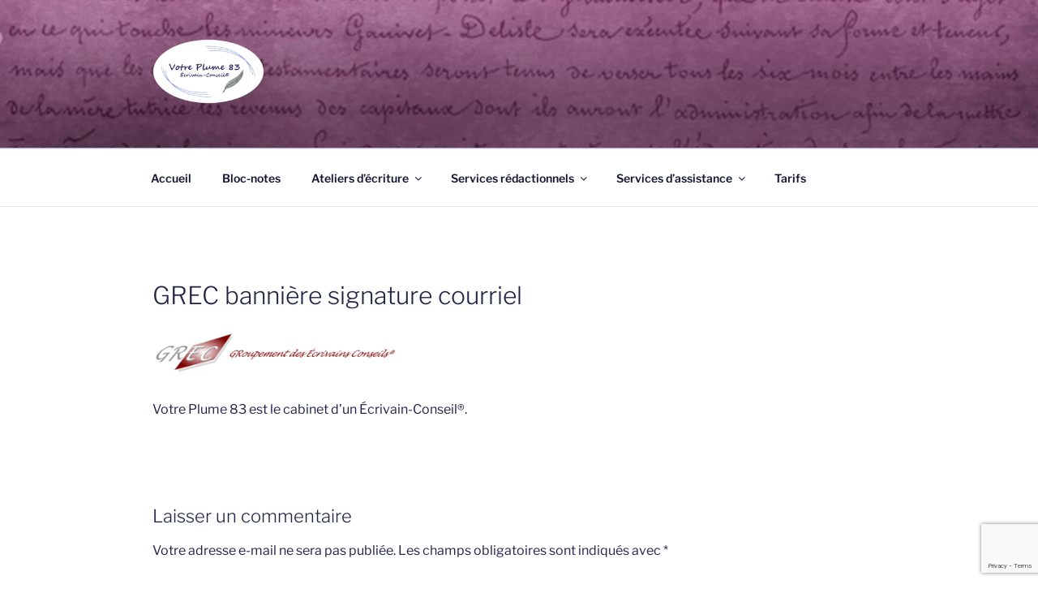

--- FILE ---
content_type: text/html; charset=utf-8
request_url: https://www.google.com/recaptcha/api2/anchor?ar=1&k=6LcVsZkUAAAAAPYJlY3Ql4A1QtjkQXUK-52jARVi&co=aHR0cHM6Ly92b3RyZXBsdW1lODMuY29tOjQ0Mw..&hl=en&v=PoyoqOPhxBO7pBk68S4YbpHZ&size=invisible&anchor-ms=20000&execute-ms=30000&cb=vz3m69fzmo0t
body_size: 48616
content:
<!DOCTYPE HTML><html dir="ltr" lang="en"><head><meta http-equiv="Content-Type" content="text/html; charset=UTF-8">
<meta http-equiv="X-UA-Compatible" content="IE=edge">
<title>reCAPTCHA</title>
<style type="text/css">
/* cyrillic-ext */
@font-face {
  font-family: 'Roboto';
  font-style: normal;
  font-weight: 400;
  font-stretch: 100%;
  src: url(//fonts.gstatic.com/s/roboto/v48/KFO7CnqEu92Fr1ME7kSn66aGLdTylUAMa3GUBHMdazTgWw.woff2) format('woff2');
  unicode-range: U+0460-052F, U+1C80-1C8A, U+20B4, U+2DE0-2DFF, U+A640-A69F, U+FE2E-FE2F;
}
/* cyrillic */
@font-face {
  font-family: 'Roboto';
  font-style: normal;
  font-weight: 400;
  font-stretch: 100%;
  src: url(//fonts.gstatic.com/s/roboto/v48/KFO7CnqEu92Fr1ME7kSn66aGLdTylUAMa3iUBHMdazTgWw.woff2) format('woff2');
  unicode-range: U+0301, U+0400-045F, U+0490-0491, U+04B0-04B1, U+2116;
}
/* greek-ext */
@font-face {
  font-family: 'Roboto';
  font-style: normal;
  font-weight: 400;
  font-stretch: 100%;
  src: url(//fonts.gstatic.com/s/roboto/v48/KFO7CnqEu92Fr1ME7kSn66aGLdTylUAMa3CUBHMdazTgWw.woff2) format('woff2');
  unicode-range: U+1F00-1FFF;
}
/* greek */
@font-face {
  font-family: 'Roboto';
  font-style: normal;
  font-weight: 400;
  font-stretch: 100%;
  src: url(//fonts.gstatic.com/s/roboto/v48/KFO7CnqEu92Fr1ME7kSn66aGLdTylUAMa3-UBHMdazTgWw.woff2) format('woff2');
  unicode-range: U+0370-0377, U+037A-037F, U+0384-038A, U+038C, U+038E-03A1, U+03A3-03FF;
}
/* math */
@font-face {
  font-family: 'Roboto';
  font-style: normal;
  font-weight: 400;
  font-stretch: 100%;
  src: url(//fonts.gstatic.com/s/roboto/v48/KFO7CnqEu92Fr1ME7kSn66aGLdTylUAMawCUBHMdazTgWw.woff2) format('woff2');
  unicode-range: U+0302-0303, U+0305, U+0307-0308, U+0310, U+0312, U+0315, U+031A, U+0326-0327, U+032C, U+032F-0330, U+0332-0333, U+0338, U+033A, U+0346, U+034D, U+0391-03A1, U+03A3-03A9, U+03B1-03C9, U+03D1, U+03D5-03D6, U+03F0-03F1, U+03F4-03F5, U+2016-2017, U+2034-2038, U+203C, U+2040, U+2043, U+2047, U+2050, U+2057, U+205F, U+2070-2071, U+2074-208E, U+2090-209C, U+20D0-20DC, U+20E1, U+20E5-20EF, U+2100-2112, U+2114-2115, U+2117-2121, U+2123-214F, U+2190, U+2192, U+2194-21AE, U+21B0-21E5, U+21F1-21F2, U+21F4-2211, U+2213-2214, U+2216-22FF, U+2308-230B, U+2310, U+2319, U+231C-2321, U+2336-237A, U+237C, U+2395, U+239B-23B7, U+23D0, U+23DC-23E1, U+2474-2475, U+25AF, U+25B3, U+25B7, U+25BD, U+25C1, U+25CA, U+25CC, U+25FB, U+266D-266F, U+27C0-27FF, U+2900-2AFF, U+2B0E-2B11, U+2B30-2B4C, U+2BFE, U+3030, U+FF5B, U+FF5D, U+1D400-1D7FF, U+1EE00-1EEFF;
}
/* symbols */
@font-face {
  font-family: 'Roboto';
  font-style: normal;
  font-weight: 400;
  font-stretch: 100%;
  src: url(//fonts.gstatic.com/s/roboto/v48/KFO7CnqEu92Fr1ME7kSn66aGLdTylUAMaxKUBHMdazTgWw.woff2) format('woff2');
  unicode-range: U+0001-000C, U+000E-001F, U+007F-009F, U+20DD-20E0, U+20E2-20E4, U+2150-218F, U+2190, U+2192, U+2194-2199, U+21AF, U+21E6-21F0, U+21F3, U+2218-2219, U+2299, U+22C4-22C6, U+2300-243F, U+2440-244A, U+2460-24FF, U+25A0-27BF, U+2800-28FF, U+2921-2922, U+2981, U+29BF, U+29EB, U+2B00-2BFF, U+4DC0-4DFF, U+FFF9-FFFB, U+10140-1018E, U+10190-1019C, U+101A0, U+101D0-101FD, U+102E0-102FB, U+10E60-10E7E, U+1D2C0-1D2D3, U+1D2E0-1D37F, U+1F000-1F0FF, U+1F100-1F1AD, U+1F1E6-1F1FF, U+1F30D-1F30F, U+1F315, U+1F31C, U+1F31E, U+1F320-1F32C, U+1F336, U+1F378, U+1F37D, U+1F382, U+1F393-1F39F, U+1F3A7-1F3A8, U+1F3AC-1F3AF, U+1F3C2, U+1F3C4-1F3C6, U+1F3CA-1F3CE, U+1F3D4-1F3E0, U+1F3ED, U+1F3F1-1F3F3, U+1F3F5-1F3F7, U+1F408, U+1F415, U+1F41F, U+1F426, U+1F43F, U+1F441-1F442, U+1F444, U+1F446-1F449, U+1F44C-1F44E, U+1F453, U+1F46A, U+1F47D, U+1F4A3, U+1F4B0, U+1F4B3, U+1F4B9, U+1F4BB, U+1F4BF, U+1F4C8-1F4CB, U+1F4D6, U+1F4DA, U+1F4DF, U+1F4E3-1F4E6, U+1F4EA-1F4ED, U+1F4F7, U+1F4F9-1F4FB, U+1F4FD-1F4FE, U+1F503, U+1F507-1F50B, U+1F50D, U+1F512-1F513, U+1F53E-1F54A, U+1F54F-1F5FA, U+1F610, U+1F650-1F67F, U+1F687, U+1F68D, U+1F691, U+1F694, U+1F698, U+1F6AD, U+1F6B2, U+1F6B9-1F6BA, U+1F6BC, U+1F6C6-1F6CF, U+1F6D3-1F6D7, U+1F6E0-1F6EA, U+1F6F0-1F6F3, U+1F6F7-1F6FC, U+1F700-1F7FF, U+1F800-1F80B, U+1F810-1F847, U+1F850-1F859, U+1F860-1F887, U+1F890-1F8AD, U+1F8B0-1F8BB, U+1F8C0-1F8C1, U+1F900-1F90B, U+1F93B, U+1F946, U+1F984, U+1F996, U+1F9E9, U+1FA00-1FA6F, U+1FA70-1FA7C, U+1FA80-1FA89, U+1FA8F-1FAC6, U+1FACE-1FADC, U+1FADF-1FAE9, U+1FAF0-1FAF8, U+1FB00-1FBFF;
}
/* vietnamese */
@font-face {
  font-family: 'Roboto';
  font-style: normal;
  font-weight: 400;
  font-stretch: 100%;
  src: url(//fonts.gstatic.com/s/roboto/v48/KFO7CnqEu92Fr1ME7kSn66aGLdTylUAMa3OUBHMdazTgWw.woff2) format('woff2');
  unicode-range: U+0102-0103, U+0110-0111, U+0128-0129, U+0168-0169, U+01A0-01A1, U+01AF-01B0, U+0300-0301, U+0303-0304, U+0308-0309, U+0323, U+0329, U+1EA0-1EF9, U+20AB;
}
/* latin-ext */
@font-face {
  font-family: 'Roboto';
  font-style: normal;
  font-weight: 400;
  font-stretch: 100%;
  src: url(//fonts.gstatic.com/s/roboto/v48/KFO7CnqEu92Fr1ME7kSn66aGLdTylUAMa3KUBHMdazTgWw.woff2) format('woff2');
  unicode-range: U+0100-02BA, U+02BD-02C5, U+02C7-02CC, U+02CE-02D7, U+02DD-02FF, U+0304, U+0308, U+0329, U+1D00-1DBF, U+1E00-1E9F, U+1EF2-1EFF, U+2020, U+20A0-20AB, U+20AD-20C0, U+2113, U+2C60-2C7F, U+A720-A7FF;
}
/* latin */
@font-face {
  font-family: 'Roboto';
  font-style: normal;
  font-weight: 400;
  font-stretch: 100%;
  src: url(//fonts.gstatic.com/s/roboto/v48/KFO7CnqEu92Fr1ME7kSn66aGLdTylUAMa3yUBHMdazQ.woff2) format('woff2');
  unicode-range: U+0000-00FF, U+0131, U+0152-0153, U+02BB-02BC, U+02C6, U+02DA, U+02DC, U+0304, U+0308, U+0329, U+2000-206F, U+20AC, U+2122, U+2191, U+2193, U+2212, U+2215, U+FEFF, U+FFFD;
}
/* cyrillic-ext */
@font-face {
  font-family: 'Roboto';
  font-style: normal;
  font-weight: 500;
  font-stretch: 100%;
  src: url(//fonts.gstatic.com/s/roboto/v48/KFO7CnqEu92Fr1ME7kSn66aGLdTylUAMa3GUBHMdazTgWw.woff2) format('woff2');
  unicode-range: U+0460-052F, U+1C80-1C8A, U+20B4, U+2DE0-2DFF, U+A640-A69F, U+FE2E-FE2F;
}
/* cyrillic */
@font-face {
  font-family: 'Roboto';
  font-style: normal;
  font-weight: 500;
  font-stretch: 100%;
  src: url(//fonts.gstatic.com/s/roboto/v48/KFO7CnqEu92Fr1ME7kSn66aGLdTylUAMa3iUBHMdazTgWw.woff2) format('woff2');
  unicode-range: U+0301, U+0400-045F, U+0490-0491, U+04B0-04B1, U+2116;
}
/* greek-ext */
@font-face {
  font-family: 'Roboto';
  font-style: normal;
  font-weight: 500;
  font-stretch: 100%;
  src: url(//fonts.gstatic.com/s/roboto/v48/KFO7CnqEu92Fr1ME7kSn66aGLdTylUAMa3CUBHMdazTgWw.woff2) format('woff2');
  unicode-range: U+1F00-1FFF;
}
/* greek */
@font-face {
  font-family: 'Roboto';
  font-style: normal;
  font-weight: 500;
  font-stretch: 100%;
  src: url(//fonts.gstatic.com/s/roboto/v48/KFO7CnqEu92Fr1ME7kSn66aGLdTylUAMa3-UBHMdazTgWw.woff2) format('woff2');
  unicode-range: U+0370-0377, U+037A-037F, U+0384-038A, U+038C, U+038E-03A1, U+03A3-03FF;
}
/* math */
@font-face {
  font-family: 'Roboto';
  font-style: normal;
  font-weight: 500;
  font-stretch: 100%;
  src: url(//fonts.gstatic.com/s/roboto/v48/KFO7CnqEu92Fr1ME7kSn66aGLdTylUAMawCUBHMdazTgWw.woff2) format('woff2');
  unicode-range: U+0302-0303, U+0305, U+0307-0308, U+0310, U+0312, U+0315, U+031A, U+0326-0327, U+032C, U+032F-0330, U+0332-0333, U+0338, U+033A, U+0346, U+034D, U+0391-03A1, U+03A3-03A9, U+03B1-03C9, U+03D1, U+03D5-03D6, U+03F0-03F1, U+03F4-03F5, U+2016-2017, U+2034-2038, U+203C, U+2040, U+2043, U+2047, U+2050, U+2057, U+205F, U+2070-2071, U+2074-208E, U+2090-209C, U+20D0-20DC, U+20E1, U+20E5-20EF, U+2100-2112, U+2114-2115, U+2117-2121, U+2123-214F, U+2190, U+2192, U+2194-21AE, U+21B0-21E5, U+21F1-21F2, U+21F4-2211, U+2213-2214, U+2216-22FF, U+2308-230B, U+2310, U+2319, U+231C-2321, U+2336-237A, U+237C, U+2395, U+239B-23B7, U+23D0, U+23DC-23E1, U+2474-2475, U+25AF, U+25B3, U+25B7, U+25BD, U+25C1, U+25CA, U+25CC, U+25FB, U+266D-266F, U+27C0-27FF, U+2900-2AFF, U+2B0E-2B11, U+2B30-2B4C, U+2BFE, U+3030, U+FF5B, U+FF5D, U+1D400-1D7FF, U+1EE00-1EEFF;
}
/* symbols */
@font-face {
  font-family: 'Roboto';
  font-style: normal;
  font-weight: 500;
  font-stretch: 100%;
  src: url(//fonts.gstatic.com/s/roboto/v48/KFO7CnqEu92Fr1ME7kSn66aGLdTylUAMaxKUBHMdazTgWw.woff2) format('woff2');
  unicode-range: U+0001-000C, U+000E-001F, U+007F-009F, U+20DD-20E0, U+20E2-20E4, U+2150-218F, U+2190, U+2192, U+2194-2199, U+21AF, U+21E6-21F0, U+21F3, U+2218-2219, U+2299, U+22C4-22C6, U+2300-243F, U+2440-244A, U+2460-24FF, U+25A0-27BF, U+2800-28FF, U+2921-2922, U+2981, U+29BF, U+29EB, U+2B00-2BFF, U+4DC0-4DFF, U+FFF9-FFFB, U+10140-1018E, U+10190-1019C, U+101A0, U+101D0-101FD, U+102E0-102FB, U+10E60-10E7E, U+1D2C0-1D2D3, U+1D2E0-1D37F, U+1F000-1F0FF, U+1F100-1F1AD, U+1F1E6-1F1FF, U+1F30D-1F30F, U+1F315, U+1F31C, U+1F31E, U+1F320-1F32C, U+1F336, U+1F378, U+1F37D, U+1F382, U+1F393-1F39F, U+1F3A7-1F3A8, U+1F3AC-1F3AF, U+1F3C2, U+1F3C4-1F3C6, U+1F3CA-1F3CE, U+1F3D4-1F3E0, U+1F3ED, U+1F3F1-1F3F3, U+1F3F5-1F3F7, U+1F408, U+1F415, U+1F41F, U+1F426, U+1F43F, U+1F441-1F442, U+1F444, U+1F446-1F449, U+1F44C-1F44E, U+1F453, U+1F46A, U+1F47D, U+1F4A3, U+1F4B0, U+1F4B3, U+1F4B9, U+1F4BB, U+1F4BF, U+1F4C8-1F4CB, U+1F4D6, U+1F4DA, U+1F4DF, U+1F4E3-1F4E6, U+1F4EA-1F4ED, U+1F4F7, U+1F4F9-1F4FB, U+1F4FD-1F4FE, U+1F503, U+1F507-1F50B, U+1F50D, U+1F512-1F513, U+1F53E-1F54A, U+1F54F-1F5FA, U+1F610, U+1F650-1F67F, U+1F687, U+1F68D, U+1F691, U+1F694, U+1F698, U+1F6AD, U+1F6B2, U+1F6B9-1F6BA, U+1F6BC, U+1F6C6-1F6CF, U+1F6D3-1F6D7, U+1F6E0-1F6EA, U+1F6F0-1F6F3, U+1F6F7-1F6FC, U+1F700-1F7FF, U+1F800-1F80B, U+1F810-1F847, U+1F850-1F859, U+1F860-1F887, U+1F890-1F8AD, U+1F8B0-1F8BB, U+1F8C0-1F8C1, U+1F900-1F90B, U+1F93B, U+1F946, U+1F984, U+1F996, U+1F9E9, U+1FA00-1FA6F, U+1FA70-1FA7C, U+1FA80-1FA89, U+1FA8F-1FAC6, U+1FACE-1FADC, U+1FADF-1FAE9, U+1FAF0-1FAF8, U+1FB00-1FBFF;
}
/* vietnamese */
@font-face {
  font-family: 'Roboto';
  font-style: normal;
  font-weight: 500;
  font-stretch: 100%;
  src: url(//fonts.gstatic.com/s/roboto/v48/KFO7CnqEu92Fr1ME7kSn66aGLdTylUAMa3OUBHMdazTgWw.woff2) format('woff2');
  unicode-range: U+0102-0103, U+0110-0111, U+0128-0129, U+0168-0169, U+01A0-01A1, U+01AF-01B0, U+0300-0301, U+0303-0304, U+0308-0309, U+0323, U+0329, U+1EA0-1EF9, U+20AB;
}
/* latin-ext */
@font-face {
  font-family: 'Roboto';
  font-style: normal;
  font-weight: 500;
  font-stretch: 100%;
  src: url(//fonts.gstatic.com/s/roboto/v48/KFO7CnqEu92Fr1ME7kSn66aGLdTylUAMa3KUBHMdazTgWw.woff2) format('woff2');
  unicode-range: U+0100-02BA, U+02BD-02C5, U+02C7-02CC, U+02CE-02D7, U+02DD-02FF, U+0304, U+0308, U+0329, U+1D00-1DBF, U+1E00-1E9F, U+1EF2-1EFF, U+2020, U+20A0-20AB, U+20AD-20C0, U+2113, U+2C60-2C7F, U+A720-A7FF;
}
/* latin */
@font-face {
  font-family: 'Roboto';
  font-style: normal;
  font-weight: 500;
  font-stretch: 100%;
  src: url(//fonts.gstatic.com/s/roboto/v48/KFO7CnqEu92Fr1ME7kSn66aGLdTylUAMa3yUBHMdazQ.woff2) format('woff2');
  unicode-range: U+0000-00FF, U+0131, U+0152-0153, U+02BB-02BC, U+02C6, U+02DA, U+02DC, U+0304, U+0308, U+0329, U+2000-206F, U+20AC, U+2122, U+2191, U+2193, U+2212, U+2215, U+FEFF, U+FFFD;
}
/* cyrillic-ext */
@font-face {
  font-family: 'Roboto';
  font-style: normal;
  font-weight: 900;
  font-stretch: 100%;
  src: url(//fonts.gstatic.com/s/roboto/v48/KFO7CnqEu92Fr1ME7kSn66aGLdTylUAMa3GUBHMdazTgWw.woff2) format('woff2');
  unicode-range: U+0460-052F, U+1C80-1C8A, U+20B4, U+2DE0-2DFF, U+A640-A69F, U+FE2E-FE2F;
}
/* cyrillic */
@font-face {
  font-family: 'Roboto';
  font-style: normal;
  font-weight: 900;
  font-stretch: 100%;
  src: url(//fonts.gstatic.com/s/roboto/v48/KFO7CnqEu92Fr1ME7kSn66aGLdTylUAMa3iUBHMdazTgWw.woff2) format('woff2');
  unicode-range: U+0301, U+0400-045F, U+0490-0491, U+04B0-04B1, U+2116;
}
/* greek-ext */
@font-face {
  font-family: 'Roboto';
  font-style: normal;
  font-weight: 900;
  font-stretch: 100%;
  src: url(//fonts.gstatic.com/s/roboto/v48/KFO7CnqEu92Fr1ME7kSn66aGLdTylUAMa3CUBHMdazTgWw.woff2) format('woff2');
  unicode-range: U+1F00-1FFF;
}
/* greek */
@font-face {
  font-family: 'Roboto';
  font-style: normal;
  font-weight: 900;
  font-stretch: 100%;
  src: url(//fonts.gstatic.com/s/roboto/v48/KFO7CnqEu92Fr1ME7kSn66aGLdTylUAMa3-UBHMdazTgWw.woff2) format('woff2');
  unicode-range: U+0370-0377, U+037A-037F, U+0384-038A, U+038C, U+038E-03A1, U+03A3-03FF;
}
/* math */
@font-face {
  font-family: 'Roboto';
  font-style: normal;
  font-weight: 900;
  font-stretch: 100%;
  src: url(//fonts.gstatic.com/s/roboto/v48/KFO7CnqEu92Fr1ME7kSn66aGLdTylUAMawCUBHMdazTgWw.woff2) format('woff2');
  unicode-range: U+0302-0303, U+0305, U+0307-0308, U+0310, U+0312, U+0315, U+031A, U+0326-0327, U+032C, U+032F-0330, U+0332-0333, U+0338, U+033A, U+0346, U+034D, U+0391-03A1, U+03A3-03A9, U+03B1-03C9, U+03D1, U+03D5-03D6, U+03F0-03F1, U+03F4-03F5, U+2016-2017, U+2034-2038, U+203C, U+2040, U+2043, U+2047, U+2050, U+2057, U+205F, U+2070-2071, U+2074-208E, U+2090-209C, U+20D0-20DC, U+20E1, U+20E5-20EF, U+2100-2112, U+2114-2115, U+2117-2121, U+2123-214F, U+2190, U+2192, U+2194-21AE, U+21B0-21E5, U+21F1-21F2, U+21F4-2211, U+2213-2214, U+2216-22FF, U+2308-230B, U+2310, U+2319, U+231C-2321, U+2336-237A, U+237C, U+2395, U+239B-23B7, U+23D0, U+23DC-23E1, U+2474-2475, U+25AF, U+25B3, U+25B7, U+25BD, U+25C1, U+25CA, U+25CC, U+25FB, U+266D-266F, U+27C0-27FF, U+2900-2AFF, U+2B0E-2B11, U+2B30-2B4C, U+2BFE, U+3030, U+FF5B, U+FF5D, U+1D400-1D7FF, U+1EE00-1EEFF;
}
/* symbols */
@font-face {
  font-family: 'Roboto';
  font-style: normal;
  font-weight: 900;
  font-stretch: 100%;
  src: url(//fonts.gstatic.com/s/roboto/v48/KFO7CnqEu92Fr1ME7kSn66aGLdTylUAMaxKUBHMdazTgWw.woff2) format('woff2');
  unicode-range: U+0001-000C, U+000E-001F, U+007F-009F, U+20DD-20E0, U+20E2-20E4, U+2150-218F, U+2190, U+2192, U+2194-2199, U+21AF, U+21E6-21F0, U+21F3, U+2218-2219, U+2299, U+22C4-22C6, U+2300-243F, U+2440-244A, U+2460-24FF, U+25A0-27BF, U+2800-28FF, U+2921-2922, U+2981, U+29BF, U+29EB, U+2B00-2BFF, U+4DC0-4DFF, U+FFF9-FFFB, U+10140-1018E, U+10190-1019C, U+101A0, U+101D0-101FD, U+102E0-102FB, U+10E60-10E7E, U+1D2C0-1D2D3, U+1D2E0-1D37F, U+1F000-1F0FF, U+1F100-1F1AD, U+1F1E6-1F1FF, U+1F30D-1F30F, U+1F315, U+1F31C, U+1F31E, U+1F320-1F32C, U+1F336, U+1F378, U+1F37D, U+1F382, U+1F393-1F39F, U+1F3A7-1F3A8, U+1F3AC-1F3AF, U+1F3C2, U+1F3C4-1F3C6, U+1F3CA-1F3CE, U+1F3D4-1F3E0, U+1F3ED, U+1F3F1-1F3F3, U+1F3F5-1F3F7, U+1F408, U+1F415, U+1F41F, U+1F426, U+1F43F, U+1F441-1F442, U+1F444, U+1F446-1F449, U+1F44C-1F44E, U+1F453, U+1F46A, U+1F47D, U+1F4A3, U+1F4B0, U+1F4B3, U+1F4B9, U+1F4BB, U+1F4BF, U+1F4C8-1F4CB, U+1F4D6, U+1F4DA, U+1F4DF, U+1F4E3-1F4E6, U+1F4EA-1F4ED, U+1F4F7, U+1F4F9-1F4FB, U+1F4FD-1F4FE, U+1F503, U+1F507-1F50B, U+1F50D, U+1F512-1F513, U+1F53E-1F54A, U+1F54F-1F5FA, U+1F610, U+1F650-1F67F, U+1F687, U+1F68D, U+1F691, U+1F694, U+1F698, U+1F6AD, U+1F6B2, U+1F6B9-1F6BA, U+1F6BC, U+1F6C6-1F6CF, U+1F6D3-1F6D7, U+1F6E0-1F6EA, U+1F6F0-1F6F3, U+1F6F7-1F6FC, U+1F700-1F7FF, U+1F800-1F80B, U+1F810-1F847, U+1F850-1F859, U+1F860-1F887, U+1F890-1F8AD, U+1F8B0-1F8BB, U+1F8C0-1F8C1, U+1F900-1F90B, U+1F93B, U+1F946, U+1F984, U+1F996, U+1F9E9, U+1FA00-1FA6F, U+1FA70-1FA7C, U+1FA80-1FA89, U+1FA8F-1FAC6, U+1FACE-1FADC, U+1FADF-1FAE9, U+1FAF0-1FAF8, U+1FB00-1FBFF;
}
/* vietnamese */
@font-face {
  font-family: 'Roboto';
  font-style: normal;
  font-weight: 900;
  font-stretch: 100%;
  src: url(//fonts.gstatic.com/s/roboto/v48/KFO7CnqEu92Fr1ME7kSn66aGLdTylUAMa3OUBHMdazTgWw.woff2) format('woff2');
  unicode-range: U+0102-0103, U+0110-0111, U+0128-0129, U+0168-0169, U+01A0-01A1, U+01AF-01B0, U+0300-0301, U+0303-0304, U+0308-0309, U+0323, U+0329, U+1EA0-1EF9, U+20AB;
}
/* latin-ext */
@font-face {
  font-family: 'Roboto';
  font-style: normal;
  font-weight: 900;
  font-stretch: 100%;
  src: url(//fonts.gstatic.com/s/roboto/v48/KFO7CnqEu92Fr1ME7kSn66aGLdTylUAMa3KUBHMdazTgWw.woff2) format('woff2');
  unicode-range: U+0100-02BA, U+02BD-02C5, U+02C7-02CC, U+02CE-02D7, U+02DD-02FF, U+0304, U+0308, U+0329, U+1D00-1DBF, U+1E00-1E9F, U+1EF2-1EFF, U+2020, U+20A0-20AB, U+20AD-20C0, U+2113, U+2C60-2C7F, U+A720-A7FF;
}
/* latin */
@font-face {
  font-family: 'Roboto';
  font-style: normal;
  font-weight: 900;
  font-stretch: 100%;
  src: url(//fonts.gstatic.com/s/roboto/v48/KFO7CnqEu92Fr1ME7kSn66aGLdTylUAMa3yUBHMdazQ.woff2) format('woff2');
  unicode-range: U+0000-00FF, U+0131, U+0152-0153, U+02BB-02BC, U+02C6, U+02DA, U+02DC, U+0304, U+0308, U+0329, U+2000-206F, U+20AC, U+2122, U+2191, U+2193, U+2212, U+2215, U+FEFF, U+FFFD;
}

</style>
<link rel="stylesheet" type="text/css" href="https://www.gstatic.com/recaptcha/releases/PoyoqOPhxBO7pBk68S4YbpHZ/styles__ltr.css">
<script nonce="-LpW90Z2bkzevnAHUpNDgQ" type="text/javascript">window['__recaptcha_api'] = 'https://www.google.com/recaptcha/api2/';</script>
<script type="text/javascript" src="https://www.gstatic.com/recaptcha/releases/PoyoqOPhxBO7pBk68S4YbpHZ/recaptcha__en.js" nonce="-LpW90Z2bkzevnAHUpNDgQ">
      
    </script></head>
<body><div id="rc-anchor-alert" class="rc-anchor-alert"></div>
<input type="hidden" id="recaptcha-token" value="[base64]">
<script type="text/javascript" nonce="-LpW90Z2bkzevnAHUpNDgQ">
      recaptcha.anchor.Main.init("[\x22ainput\x22,[\x22bgdata\x22,\x22\x22,\[base64]/[base64]/[base64]/bmV3IHJbeF0oY1swXSk6RT09Mj9uZXcgclt4XShjWzBdLGNbMV0pOkU9PTM/bmV3IHJbeF0oY1swXSxjWzFdLGNbMl0pOkU9PTQ/[base64]/[base64]/[base64]/[base64]/[base64]/[base64]/[base64]/[base64]\x22,\[base64]\\u003d\\u003d\x22,\x22wofDjgUYw5vDgWTCgcO7w74qwqbCsR9xX8KkKMKsw6nCqsOhMQPCkWlJw4TCncOwwrdVw6TDnGnDgcKQdTcVEzUeeDgWR8K2w6vCskFaWMO/[base64]/CgitAOk7DiMKMwpLDjHbDosOVExnDk8OCJkRRw4VBw77DocKcUVLCssOnFzseUcKUBRPDkDnDqMO0H17CjC06N8KBwr3CiMKJXsOSw4/CjBZTwrNiwrd3HR/CmMO5I8KOwrFNMGt0LztbMsKdCBhDTC/DhxNJEiJvwpTCvSDCpsKAw5zDl8Oww44NKiXClsKSw5ApWjPDpMONQhlNwqQYdFdVKsO5w7XDn8KXw5F2w40zTQXCskBcK8KCw7NUaMKWw6QQwqNxcMKewo49DQ8Ew5F+ZsKpw7B6wp/CnMKGPF7CtsKeWistw40iw61LYzPCvMO1IEPDuTs8CDwSeBIYwqhGWjTDhznDqcKhKxJ3BMKRBsKSwrVcWhbDgHzCumI/w4kFUHLDoMOvwoTDrgzDv8OKccOtw4c9GhtvKh3DrRdCwrfDlMOEGzfDgsK1LARyF8OAw7HDlMKiw6/[base64]/DgXnCr8Olw6bChiBLbcO8wphrC1tlRGfDoEQEc8KWw4x+w4cASXbCoFrCukRiwp9gw67DmsOgw5jCvMK9LQplwrghYsKybl46CgTCqH1lKix7wowfTGtpfGpQbWh4WxYqw7EFBXfChsOIb8OHwqrDmh/DusOfM8OBRmpiwo3DosOEdC05wogGd8K3w4TCqTbDvMOVWAvCj8K5w5DDjsOiw6ckwoLCnMOse1Y9w7rCnlHCnCDCjFoETzgRElMCwpLCqcOdwpAOw4bChsKRVnTDjsK7fRPCkH7DpR3DhWRdw4Jow5rChCJbw7LCszJjEW/CiDA+fk3DkzECwr/Cn8OJIMOQw5nCg8KNBMKEFMKRw4hQw6VdwoXCtxTChw00wqbCthp8w6fCrBHCh8OeCcOLUkFwN8OPCgIrwp/Cl8OVw7sAb8KWejTCujHDshvCkMK3PwtXN8Obw47CkB/[base64]/[base64]/[base64]/CrSh1T2DDosOzwrw5wq3DlcONwqYvwqYKIMO8w7zCrGDCscOQwp3CusOWwpVLw6kMLQLDsDxPwrVKw5tHBgDCtA4/L8OkYiwZbTrDhcKBwrPCkm/[base64]/CvFB9w6XCsTFcTMKeXsOqw64Xwqx5TiwUwqnCrAXCqMKVCkAPe18uA33CtsOBbT3CnxnCiV0gbsOqw5fCo8KOLBhowpIBwqXCjRgxZFzCkgkewp1dwoxmTmMUG8Obwo3Cr8K2wp1dw7DCtsORKBzDosK/woRBw4fCtGvCu8OfRzXCncKsw45Pw7YDwrHCvcK9wpgXw47CrV/DgMOHwoRuOjbCj8KCSUDDqXISUmPCmMO1B8K8acKnw7dqBcKEw7p2S09fHzPCoyYVHgp0w61Ben06fhkRNEo4w50yw5cpwqgjwqnCmBcSw4g/w4NWW8Kew48bUcOFC8OKwo1/[base64]/Dt1PCr8Kpw7zDoDsjwp8gw4JFw6HDiT7Dt8KQFhU4wo5EwrvDs8K2wo3Ci8Oqwp5TwrbCiMKlw7PDlsKkwpfCvx7ChVQQODoTwqbDhcOjw5E/TXw4BAfDngkbPsKXw78fw5/DusKgw5nDp8Oww44xw4wNLMO/wpNcw6caP8OSwr7Cr1XCvMKFw5/[base64]/Cs0nCiMKIw5DDsMKYAnIOIU5CXTzCpMOGw7fCjMKhwqbDjcO5a8KbNGZALXEcwpIeZcOjHRrDi8K9wq02woXCuAIbwoPCi8OqwpLDjgPDsMOmwqnDgcOowrIKwqdtKsKNwr7DhcK4ecOPPMO6wrnCksOZPE/CiDnDqWHCnMO6w6BhLkFaJ8OPwq4tMsKywr7DnsKCRB/DosOJfcKLwqfCkMK2ZsK8EGk8ADHCs8KyHMKtOkh/w6vCqx8fMMONHiVYwrXDtMKPUl3Cn8Kgw7dWOcKVX8OYwoZVw4NMQcOEwoM/MQdaQVtqSHHCs8KyEMKobUfDjMKAB8KtZEQvwrLCpsO2R8O9Pi/DmcOEw5IeCMK6w6RTw5M/[base64]/CqgzDnEUpKsKODm7Cn1otwo4SKxvCuyvCiwjCv33DhcKfw4fDhcK2w5fCrCnDk3LClsOLwoJyB8Kcw4Ycw4LCrFRrwoZbBS3Dpl3DpcKOwqsNPGLCiAnChMKAU2jDtkwCA2I/wpUkL8KWw4XCgsOXYMKiPQFfJSRgwp1Dw7TCocK4IH5NAMKUw4cqwrJYRDJWDm/[base64]/woV1BcO6S8K7w7/CpCrDszg/wpnDvcK/FcO3wp7DkMKHw6JQNsOYw7jDk8OGIcKJwrJwYsOTLTvDq8O5w73DgGlBw6PDrsOceFzDrnrDocK8w6Rpw4YgFcKOw4slacOweSXCjcKvA0nCjEPDrThjNMOvQ0/DvHLCqATCi2LDhEHCjmcvdMKNSMKBwpDDh8K2wqPDpwvDnHzCqU/CmcKww6INK0/DlxfCqi7CgMOQNsO3w5t5wqoKcsK4L0ptwpsFWHRvw7DCt8K+GcOREhzDrjbCr8ORwr7DjiBuwpjDm0zDnWYQCwzDjEkiRRjDqsOjIsObw58nw4Iew7kHdjBdPVrCgcKLwrLCqWJTw5nCnT/DmTLDicKjw5sNCGE3WMOLw4jDgsKpbMOgw5RSwpEMw5hBMMKFwplFw7k2wqtJGsOLPj9VAcOzw7c9w7/CsMOUw6MDw5vDqFPDhzTCgcOgI1RKB8OCT8K6O0oVwqR8woNJw6Mcwr4zw7/CuwHDrsOuA8Kzw75Aw7vCvMKQVcKpw4fDkQJSbhHDix/CisKXD8KMGsOBfBl3w4k5w7TCkUdGwo/CpnttasOzbyzClcKwL8KUS2FJCsOow7wUw7MXwqDDghLDsyhKw7YxanbCkMOCw63CtsOwwp01byJew6Z1wrfDg8Ofw5Q9wog8wovConc5w6pPw4l1w78Fw6Nnw4/[base64]/DlnVRw5HCqMKzU3YWw6DCmMKswoJEw49gwqduC8Ojw7/[base64]/[base64]/CoWHCjilTEMKgKFt5IRcxwpVgcMO3w7UracKScjMWT3TDpCDChMOhNAPCgVcEB8KIdkrDo8O9OHHDuMOWUMOaFwc4w6HDncO9YRPCn8O6bR/Dtns8woFlwpJww54mwpwowpsDfS/CoXPDpcKQAQU5YwfCnMKuw6ovcXnDrsK4YifDqhXCn8K3cMKlJ8O2W8OBw4N1w73DpkfCjRDDviUgw6/CjsKlUwRnw6BxYcKTd8OMw7IvKcOtOVhuQ2xYw5MgDSDChivCpMK2bm/[base64]/DgU7CqMOtw4PCosKdEDcTwoLCsMKAwqVJwrxbGsKjHMOxcMOUw55vw67DizjCqMOKPRLCrXHCtMK1TiPDsMOVdsOhw5TCiMOOwr8XwqBAPXLDksOJAQ4Xwr/CvAzCiH7DjAsyFw1SwrbDtlFmD3/CkGLDlMOfNBkgw7FTPyEWXMKHVcOILXnCmiLDkcOqw4x8wqNkeANvw6plw4rCgC/Ciz4kJcOCA1UfwoMTP8KlEsK/w6HDrDZCwrtqw4bCg2jCpEDDrsOuEWnDlivCgXhRw6gHWi3DgMK/[base64]/CssKqw5E2RcO0wp/DjCfDj8OXA8OlMDLDosOdfyPCr8K/[base64]/DoBDDgMKHw5nCs3HCohHDtxV2VsK3wpTCssK/[base64]/w5Izw5HCkcKvXCAbw4wPTMKFTnjCpcOVJMK9Om9uw7PCgFHDkMKjTUMUH8OQwo3DmhoXwofDucO/w5lPw6XCuQAhJsKwT8OPG2zDkcOxUEpGw54lf8O1XU/[base64]/DjGxkAnZdw4PDicK1w6oJwqUwHsKOwp0bw4/[base64]/DrGwKw597woPCkMKvAsKkwq7DsiU2OFMvQMKxw75Vejdzwo0fdMKLw7TCk8OOGRXDv8OqdMK3BMKxN0Ugwo7CgsKsUlfCicKrAlrChMKUTcK/wqYAShDCqsKmwo7Dk8OwfsKfw6wZw5xXKg0ME11Ww7rCh8OuRhhtPcOyw5zCssOrwqVpwq3Du14pGcKLw5tvAzHCnsKRw4fDolvDuQ3Dg8Kpw7VzVAIzw6EDw6rDn8Kaw5VVwo7DrRMkwrTCqsKIIx1Vw5d2w48pwr40wpkDAcODw7FqfEAkAWLCkVUUNQQ/wrrCqRxdTFPCnBDDh8O/[base64]/[base64]/[base64]/CrHbDg8K1Jhhkw5TCgnhRwojCvwRLUEjDhw3DnUTCt8ORwr3DjMOUbHbDiQ/Dl8OOAR5lw67CqGB0wo46ecKYMcOfSgsmw59NY8KDA2oEwpcBwoPDn8KtFcOmfSLCuATCjnLDrmvDmcOKwrLDisOzwoRICMOyGy5cRlA/Eh/Co0rCiTPDiEvDrmYYKsOkBcKTwoTCgRnDv1rDscKYADTCjMK0Z8OnwqXDh8O6esOPD8Kkw6UgJBcDw4bDvEHCmsKDw6TCnw/CsFTDsQ9/wrLCl8Olw5dKcsKkw4bDri7Cm8O/bSTDisOgw6c6ARZ3K8KCBVBYw7ddT8O8wq7ChsODJMOBw4rCk8Kywr7Ck09dwqRvw4UywpjCtMOSekTCokXCu8OwbxIowqRUwppeaMK+XEUjwpvCvMONw7ITLFgsQsKzYMKReMKfQSkGw7p+w5dyRcKNdMOID8ONQ8OWw4oxw7rCk8KgwrnChWskGsO/w5AIwrHCocKBwqskwo9tLnFIF8O3w5U3w5MfSgLDg3rCtcOJKzXDkcKXwpbDrg7DpjcJZTtZKnLCqFfCi8KXRz1vwqPDlMKYcSwIGMKYcloPwpV0w4RxNcO4wobCnwkJw5EuNn/DlxbDucOmw75bFMO6T8ONwq0aOA/[base64]/DhsK1wrrCjQXDt8KtwrcbwrLCscKRAVPCkgV2KcK7wqrDjMKIwqYaw5k+S8Kgw5ILOcOmb8OMwqbDjRAnwqXDnMOydMKbwrhqA1sHwpRpw6/[base64]/[base64]/CH/[base64]/LsO9wo/DkinDpyfDiF7Cm8K2wr0OISfCvWvDrsO3O8O0w4E/w4MQw5TDucOGwqJDdjzCqzd/dS8swpLDncK1KsOdwpTCsQJnwrBNMwrDmMOkfMOrLsK1RsKsw5fCoENtwrrCuMKYwrhhwrbCh37CtcKrfsKiwrtXwpTCl3fCgG5dGgvCusK/woUSClzCkF3Dp8KfK2/[base64]/DgMKoGVTDt8Kxw4TCgCrDlcOSwpckDcK0w7IaTjrDkcOKwp/CixfDiBzDn8OSXSfCpcO8AHPDiMKMw6MDwrPCuB1ww6fCv3PDvhHDvcKNw5nCjVJ/[base64]/[base64]/DiMOcc8KfesKeAnjCphLCjMKQb04+YxZZwoA8Kg82w6/[base64]/CpxHChT7CrTrCusOVwq7CosODNsORw51eVsOew4wMw6tJTcO1MjTClBspwpPDhMKaw4vDn1vCnlrCshBDFsOKV8KnTS/DhMOGw5FHw4kKeWHCug7CvMKiwrbCgcKIwoTDksKZwqzCq27DiBoqdjDCsgJBw4/DhMORLGR0MDBow5jCnMKew549b8Odb8OLBkY0wpfDp8O/wqbCicKZbGvCgMKCw7oowqbCjzttFMK8w4IxND/DgsK1CMKgFArCnV8sF2ZsI8KFesKrwo5bA8KLwonDgixDw6zDvcKGw7rDmsOdwozCn8Obf8KqTMO6w6QvRMKqw4NhAsOyw43Cg8O0YsOHwoQFIsKwwo5iwpTCkcOQAMO0AlXDlw4vbMKyw7kIwqxbw5Jbwrtyw7/ChSJzS8K2GMOhwoUCwojDmMOvEMOWRRDDosKfw7DChMKtwq0WM8KGw4zDjVYHX8KtwoM5TkQXa8OUwrNnCVROwqchwpBPwoDDuMKlw6lZw7Q5w77CtDxxdsKBw73Ct8Kpw5zDlQbCvcKDLVYBw788KMKgw6RKfknCr1zCsFUDwqTDjwvDvErCrsKxQsOTw6Jpwq/CjHfDoGLDusKHLyDDu8O2cMKYw4LDj1JsIVPCu8OWbQHDvXdmw6zDvsK1VHrDr8OGwoU+wokJJcKwB8KpZEXChXPCk2RVw79FflXCmcKKw53CucOCw6bCiMO3w6cqw6hEwqDCuMKTwrXDkMOwwpMGw6TChxnCrzhjw4vDnsO0w6/DoMOPwpzChcK1M2vCg8Kuck0NdcKcL8K9IAzCp8KLw654w5/Co8O7wprDlRN9bcKMH8KnwovCo8K6EBTCvwF+w6TDuMK5wrHDmsKMwpYTw7AHwrjDu8KWw6TDk8KNXsKqWh7Cj8KXFMORa3/DmcO6MmDClcKBZXDCmsOvRsOuccOpwrA/w7Mywp87wrnDhmjCksKWTsK6w4PCpznDglpjORPClwILZ3vCuSHCqnLCryjDpsKywrR0w77Ck8KBwo5yw6YhbGcQwo4NMsOWdsK4H8KTw5Uaw5oTw6XCjxbDpMK1RcKZw7DCosObw5dlWE7Cuj/CvMKuwoXDvyA/cylEwoRdDsKIwqd8U8O/woR8wr9RWcO8HRQGwrfDmcKGNMODw4QUVxjCs13CjzzDoiwLHzvDtnjDosOuNAQNw49/wrXCoEVqGjoAT8KYJCbCncKkPcOOwpBZHcOtw41ywrzDk8OFwr5dw6kVw6s7QsKCw7EQH0fCkAV+wpEbw5/[base64]/[base64]/TCzCssOSwrnCgWpqUcOww5NKVcOvw5lNcsO5w53Dvwtkwp58worCiCdqcsOKwrvDgMO4N8KfwqXDlcK5aMKqwpHChidjckc5ejLCj8O0w69gEsO6NhNMw47DvmXDpE/[base64]/[base64]/[base64]/Dj1rCg8KHwo0Ww5xPwocDa8OMwrnDt3JXfcKJwpMFY8OfZcOYKMO8Lz9bMMKBMsOvUU0MeH9lw4JKw73CkW4hRsO4J2gxw6FSBlDCnV3DisKpwqcKwpzCl8K2wo/[base64]/woFWEE4lwq/CsTBMVsOLwpzCnBkLRsKAwrpNwp4gHW8bwqFoZRktwqNywrUeW0Frw4/DgMKvwq8IwpU2UgnDosKAHynCgsOUHMOVwpjCg2sfZMO9wqtnwrtJw5Iuwr9YGgvDo2vDrsKLK8Kbw4Q2aMO3wp7DisOEwpgTwow0XzBJwpDDmMOoJjwea0nCrcK7w68zw4xvUz8jwq/CjcOEwqzCjErDksODw4x0NcOnG2BTEn4nw6TCti7Cm8KkHsK3w5RSw4Yjw4tKaVfCvmtPM3ZYd3/CjQvDn8KNwpAtwrTDlcO+XcK7woF3w67DkXHDty/DtjhaRHhJP8OeCjF0wrbCtg9wFMKUwrAhTRjDrWRiw4kLw7FqLTjDqzAPw57DlsK0wrdbNcKDw6skfCPDjwBBBXVAwqrDs8KeE04Ew5LDr8KpwoHCjsOQMMKmw4fDtMOLw4pNw4zCnsO7w4Q3w5zCssOuw6HDhjlHw7fCghTDisKTAXfCvgTDti/[base64]/WsKcw5vDsMO0w7/ClUskw6oow7YDw7Vdw7nCpTrDkHchw5rDmRnCo8O0f1YGw6xYw6o/[base64]/DviDClwRFa8Orw6haH8OMenp7w73DrBhOaMK7UcOawpPCgsOVNcKSwpDDmETCgMOuCD5Cej03ckXDgCHDh8KsBMKzKsOSSmrDkzg1SiQXHsO9w5oew7TDvCJeHEhJLcOCwrxha3oEYT1nw4twwqAqMFR+D8KMw7tWw74rGlc/EXwHPQPChcOUNiASwrHCrsOxCMK5DwvChQ/DsBwYdV/DrsOGeMOOWMOCwqPCiVnDgRhjwoXDvBPCo8KjwosYVMKcw5NAwqQ6wr/[base64]/DmsKTKVrCvcO8w4rCuDbClsOGw4vDnMKmwqMnwrR5Unphw4TCnyZ7WsK/[base64]/w50pRsKwwqHCo8K4d1AFw5k2wpjDhMOTA8O9wqLCm8KSwpMbwqrDqMKAwrHDtsO6BVUuwq8uwrwiFRFfwr5dKsOOYMKWwq9UwqxpwrvCmMKPwqcACsKawrzCvsKPJkvDnMK9UhNAw5hPDGrCv8OXEcOVwoLDucKmw6TDk3cWw5zDpMK4wpEVw73DvDPChcOCwp/Ck8KewqcbHDXCoTJ1dMOiVsKvdcKOYsKuQMOxw4ZDDw/Do8KvcsOZAxpnEMKiw5A3w6DDpcKew6Y9w5vDncOVw7fDimNEVR5sRitXJx3DmcKXw7TDrcOqdg4CDAXCqMKQOXAXw78KQkAcwqc/UyELN8K5w57ChDcfTsKyQMOddcKVw5B7w4nCviU+w4nCtcKlccKgRsKZfMK7w48XATnCtV/CrMKBAMObGw3DtHUKF35jw49zwrfDjsK5w7kleMO9wrZzw77CqwZRwpDDnyTDosOgQzNFwp9UJGxuwqPCo0vDksKeJ8K/TgsBZsKVwpPCsxzCpcKiYsKUw7rDoVzCvV0cKsOxOVDCgsOzwpwYwpfCv2TDrkEnw5xXVgLDssKxOMKnw4fDpCN3aAt4GMOmPMK5cRnCo8ODQMKAw4JdA8KfwqZRZsKHwo83WEXDjcOAw4rCocOHw5E/Fyt8wofDinI6VXDClyInwplbwpzDuExWwoYCOHZ8w5c0worDm8KUw4HDoRNow4F5McOTw7MhMMK8wp7Cu8KHT8KZw5MtflgSw5DDmMOoSBHDh8K0w59Ww6fDhG0Vwq0UUsKiwrXCm8O/A8KFXhPDjwVHf0rCk8KNI0/Dq2zDt8KKwo/DqMO7w7w+RBLCkXTConQvwqR6bcKhDMKuJ0fDscKawqQkwqZuVmvCqA/CicKlES9ENC4BJH3CtMKAwr4nw7vCisKpwrlzNTsebBg0RMKmC8Oow70qK8Ksw7pLwrMQw4/CmiHDshrCpMKYa1t9w7/CnyFcw47DvcKMwoojwrVRC8KdwpQnFcK4wrwZw5fDqMO6SMKMw43Ds8OJXMKuM8KkUsOxDijCrRHDmzRTw5rDoh1EKFHDu8OQC8OPw6o4wqsSL8K8wrrDq8KFOgXDvBUmw7jDsx/CgVMiwrYHwqXCjWx9XhQTwoLDgF1fw4HDqsK4w6NRw6E1w4DDgMKTZnNiPBTDtiwPdsOjfsOlblXCjsO5GFR7w77DlcOSw7XChEjDo8KJFmcSwo5KwqzCrk/DrsOSw5/CuMOtwrzDkcKmwqhjasKTIElhwoUTYXZ3w5wYwq/CpsOew61JUcKvfsO2KsKjPlHCo0jDlzsDw4bCpcOtY1UbcmPCkyRlfBzCmMKDUUnDrgzDs0zClWwow4FmdxHClcOQR8KBw6TDqsKqw4LDkhEgK8O0SDzDqsKZw4PCkS3CoSHChsOnfMO+SsKfw596wqHCtgt7G3gkw4JBwpJyDnNlcXohw4gKw415w7/DvUImK3PCq8Kpw4AAw5o8wr/Ci8KOwp3Cn8OOQsORbF1rw5tYw7A2wqZVw6kDw57CggjCuFzDjcKCw61kNkpIwqnDi8Kmf8OmWiAEwpQAJTkIEMKdaTZAXsOYZMK/w5XDrcKmAXrCh8KFazVuaSZ8w5LCihvDj3rDhwEWacKuBS/[base64]/w7DCisKDwpvCk8OtXMKMeWdcRhUFwo0Dwr9Tw5V3wpPCp1PDvlfDmz5zw4LDvlImw51TN1Jcw7TCpTDDuMKQHjBLA3XDjmvClcO0Ok3Dg8O4w5RRcS0lwrw5e8K5EMKJwqN6w6whZMK7csKYwrFVwq/Ch2vChcKiwq4IVsK/wrRySHfCqX5DZcOWaMOVVcOVQ8OsNHPDiSXCjGfDlGDCsSnDvMO1wqsQwrpqw5XDm8KDw5bDl2hewpEDBMOJwoPDk8KHwrjChBwic8KAW8Oqw6o1IFzDsMOGwpUzKMKcTcK0FGDDosKew4E/PU9NSRPChyDDpsKqIC3DtEVvw7rChD7DtE/DicKzLnrDp3/CncOlSEUXwqAmw54+V8OKZEJow4rCkULCs8OfHVDCmFDCmDZlwrTDilHChsO9wobCqwFCSsKbdsKqw7A2EMKyw75AXMKRwofCnxhxdBAACFLCqzdmwotDVlwIUTg5w5F2wq7DqQVcKcOrQiPDon7CuF7Dr8KLT8K/w5VfVRtawrkXBkg1UcOfVkIlwo7DhT9twrhLYsOUFCk/UsOFw7PDiMKdwonDnMOuNcOzwq4fHsK5w5nDucKwwqfDsUVSURrDhG8ZwrPCqyfDkQAhwrY+EMOSw6LDiMOmw4rCmMOUVVLDm2YRwrvDrsOtAcKyw7QPw5LDsUPDjwvDhEbDiHlrScOeagbDgTNDw7/DrEcmwp5Mw4QIMWnDgsOYF8KadcKvTMOMbsKvV8OHGgxRI8Kme8OlVFlow4jChhPCpFzCqh/Co2/DsWJOw7gHIMO4XmBNwr3DpzQsTlvDsVIMwq7CiWPCl8KVw4jCnWo1w4XCmRodwq/[base64]/DpsKKH8ObJmc+w78BUsOhwoknLcOGHTADwqXCisKLwphCwqkgTV/[base64]/EsKBLcOdISrCtsKTecOudRPCrgnDkcONJsK7woAkwoXCssO5w4rDvE8Se1vDrTQWwrPCtsO/QsKYwpHDsTDCn8KAwqjDq8KEIEjCocO+IlsTw6wuIF7CtsOWwrLDp8O2an9zw514w4zCmGNAw5tqdEPCuDFmw4PDkmzDnRHDkMKFQT7DlsKBwqjDlsKsw5QDaRUjw5MuBsO2T8O6CUPCn8Kiw63CisOrIcOWwpkGB8OKwq/CjsKYw5dgJsKkXsKpUzTCg8Orw6Y5wq9/wpTDm1PCusOYw7fCrSrDlcKww4XDlMKTOcObT0cRwqzCpS4OSMKiwqnDj8Kvw47CpMKrfcKPw7nChcOgEcOFw6vDjcKXw6zCsENTXhQgw5nCgkbDjSsFw4A+HzZ0wrgDbcO9wrIWwo/DjMK5f8KlHkhBZWHCvcObIQd7dcKqwqg7NsORw5jDtS41acK8GMOTw6HCi0LDqsOzwpBDA8OZwprDlwp3woDClMOMwrw6LQ56VsO6UiDCnGghwpBiw4DCgDbCrC/[base64]/[base64]/[base64]/ChMOQNMOxwo4mworDisOPwpDCi8Omw4TDqMKmHcKVUWPDicKaSis+w6fDhS3Cm8KjCcKaw7Rawo7CrcOGw5MKwpTConU8LcOew4AxCUw/TzkoSncRBMOcw51DTAbDoWTDrQo/H0jCmcO7w7dWS3d0w5cEQx5WLgplw6F4w5Iqwr47wrXCnSvDtU3CqT3CnDrDvmpOES85SHvDvDZ5BsOqwr/DgWbCmcKLasOofcO9w7/DtsKeFMKXw6B6wrLCrDHDvcK6WzAqLT8gwrQWPB4Mw7AAwrUjJMK+F8OcwokYTRHChD/CrgLClsOowpJNcRVawrzDsMKVK8KnCsKXwojDgcKASVBmHizCu0rCpcK/QsOgccKvDRfCpsKOYsOOfMKdIcO0w6XDrwXDr10DdMOxwpTCggbDsww1wrbDvMOLw4fCmsKYNn/Ct8KVwqIgw7PDs8OzwofDtU3DvsKAwqrDgDbCtcKuw6TConzCmcK/[base64]/V8KowoXCqMKqckBqXcOgASUhd8Kew4DDqSEWwohXfkvCs0h+U3jDhMOSw6XDn8KrHhHDmHRFJgfChHrDisKBPE3Dmxc1wrnCoMKHw4zDpAnDrEk1w57CkcO5wqUjw4LCgMO7TMOPDsKBw4LCgsOHCxcqAETDnMOtJcO1wpMwIMKxA0bDtsOiNcKULw/Cl27CscOdwrrCsn3CisKIJcO+w73DpxIWDXXCnTUowo3DnMKxeMKEacOTAcKWw4bDm33DjcOwwp/CsMO3FWhiw5LDmMOnw7bDjkERG8OlwrTCsU9vwpTDp8KHwr3DnsOtwqzDq8OME8OYw5TCk2fDsXjDrSADw4txwpjCv0prwoHDmcKUw6bDpw5+HhBmCsOlY8OnFsKIbMONTlUTw5ddw7I/w4NQJQ3CiCJiY8OSCcKNw6tvwpnDnMK1O3/Dpl5/[base64]/CgCB8w54IQzB/wpTDi8K5w7rCp8KDwoXDk8KOw5YBGjp9UMOWw5Q1VBRtHCUGMQPDucOxw5c9CcOowpwjasKEBWfCkh/DhcKGwrfDvEQhw5rCvEt+EsKKwpPDo04+F8OvZnTDksK5wqrDqsKlE8Ooe8ONwr/CugPDtgNRGz/[base64]/CuMOvJmc8w4Nfw4bDm8O9w4NbTWLDtsO2BG9fFmcbDcOzw7F0wpd9CBpYw65AwqvCrMOLw5fDrsOhwrROR8Kuw6Z6w5PDn8Oww6BbR8OVYA7DlsOKwq9hEcKcw4zCosOqdMKFw4Zbw7hPw5xhwoPDm8KBw4B5w7rCpHrCjUB6w43CuR/CpxE8dEbChCLDjcO2wozCn03CrsKVw5PCnXvDlsOGUcOsw5nDj8Olejo5w5PDo8OKRWTCmHx0w5LCpw0AwrU7KnfDrylnw7MwEQbDvg7DkGPCtwNvF3cpMsK2w75NBMKFMy3CucOLwovDjMOMQ8O2R8KAwrjDgC/CmcODdFoNw6LDtgLDl8KWF8OYRMOJw7bCtMKiFcKJw4fCrMOtdsO6w7TCscKIwrnCkcOedRd0woXDrBXDvcKqw6JZRsKvw4NzccOxBMOWGS/[base64]/CgxxVwq5ceC/DiMKlwp1jQHAbJkRbSEfDmMKaVgYyLihqYMOyHsORVMK1UVXCjsOjMBPDjMKjeMK/[base64]/CvTIGHcKQw5HCtw7DjcOZwo8EOivCjUzCucOUwoN2Mnp3wrQ+VH3CvRLCssOTQCYYwpHDhTElY30NaAYeShbDtxFhw4cvw5hoA8K/w6ZPXMOEUsKjwqV5w7IXek9Ew6TDqlpOw6doH8OhwoI9wrvDnlDCvm8heMOxw4RPwr9LRsKnworDvRPDoDrDpcKZw7nDjlB1YQ5qwqXDgxgww5PCvSvCnnPCtkY8w6J8U8KNwpoDwrpew5oYP8Kiw5HCtMKAw50EeE/Dh8OUAwcfRcKnecO6bi/DjsO/D8KrLC5tWcKxRnjCsMOFw5/DgcOOHy/DssOXw5PDn8KoAQkkw6nCh27CgXE9w4AyWsKYw7siwo4+XcKPwqvCvQjClgwwwonCq8KQDyzDksOcw7YvJ8KJOzzDjn/DqMO+w4HDqAfCh8KSAlTDhDrCmxRvdcKowrkKw6IxwqoYwotxwpQ6ZjpIGlgcKsKew7HCj8KofEzCnn/CpcO/wptQwo/CksOpCTfCunJzUcOdP8OkPTDCtgoROsOLAjDCr0XDn3AEw4ZOblLCqwdhw6sRagzDsEzDicK6TRrDknnDkEnDncOiHVMMEEV/woRlwooTwpdcaxFzw6PCosK7w5PDqSYIwr5iw47Du8OYwrR3w5vDt8KLIlk7wpp/Uhpkw7PCsm5sU8OWworCqA9XRBDDtlZCw5zCj1tIw7XCpMO0dCJ+ek7Djz/CixkUa24Cw559wpQdEcOcwpDCo8KGbm4twoh9TQ3ClsOkwrQEwqBnwo/DnXDCr8OoEB/CqBwsVsOkeDnDhikbUsKyw7FIP39kBMO+w6FVAMK7OMOtFX1cFWDCpsO4ZsOaVVPCqMODJjbCiiLCmDYbw43Dl2kUSsOawoLDp2UCAC4Sw4bDrsO1RVUzO8OSE8Kow5zDvUzDv8OkLcOyw4hAw4/CiMKdw6fDjEXDhF3DncOJw4TCo1HClmvCtcKiw4E+w75swqpNU08iw6fDhsKSwoo0wqnCi8KtX8OowqcWLcOUw4IlFFLCnCBRw5lFw7Ejw7gewrPCrMOwBmXClmfDux/DsGDDjcKVwpHDiMKPSMOUIsOwfHtLw71Bw5TCo3LDmsOhKsO0w7RRw5XDpQVuMmXDgTvCqwYywq3DhRU4KhzDgMKzXz9aw4RkacKGFU7CqTZaM8Oaw51zw4PDpMOZSgDDlsKnwrhtF8KHfA7DpVg+w4NYw5ZxB20YwpjDtcORw7QWL0thMD/CqcKcBcKPWMOxw45JNmMnwrMEw6vCjE1xw5nDg8K6d8KKS8KEbcOaUl3DhnMzZi/DksKuwoU3LMO5wrbCtcOiVFXCvx7DpcO8UsKbw58DwrPClsO9wrjCg8KiY8KGwrTCtzQ/DcOIwoXCtcKLAUnCjxQvN8OZD1RGw7bCkMOmDFTDhF4HXcKgwrgpYmdOfSXDlMK2w410XcOuM2LDrhDDo8Klwp5bwpwlw4fDuHrCtBNowpvDpcOuwoZZE8ORYMOrJQDCkMK3Bggvw6hADm4ddRfCncK8wqgiWgN4TMKzw6/CgQ7DscKEw74iwop8wozDosK0LH9pR8OnLgnCmB3DnMOKw6Z5N3/[base64]/wqXCmm/Dtj7DtnrCoS1jwr0zF8O+w57CvcOpw6ZgwoLDv8OSbA9yw618cMO5XX1Ywph4w7TDsF8PamzDlAfClMKxwrllZ8Ovwoxpw40tw5rDvMKtAml/wp/CunQNScKzZMKHFsOgw4bCp1g7O8KYw77CssOzQlR9w4TDv8KKwpVadcOyw7TCsH88QXjDgzzCsMOFwoE3w7TCj8KGwovDg0XDumfCgVPDjMOhwp8Ww4Z8X8K9wpRocnwLVMK2CUNNHcO3woRQwq3DvxXDkSTCjy7Dt8KgwoPDvn/DusKlwoDClkfCssOpw5rDlAsCw6MTwrxBwpgcQ3YoNsOVw6sPwoPClMO4w67CssOzQwrCrcOobTtqAsKSb8O5DcKYw7tLTcK7wok/UkDDn8Kbw7HCqmt3w5fDnj7CgF/DvzIcezBPw7HCpk7Cu8KEWsOjw4oCE8KHOMOTwoLCmHpjVUgIBcKmwq80wrlkwrhGw4LDhRvCisOtw7Nyw4vCnkJMw7oUbMOqO2zCisKIw7LDnyDDicKnwp3CmQ9Nwo5hwqMuwrppw50AL8OFJ1TDv0HDucKUI3/CscOiwozCiMONOBR4w6nDnyVsRgjDlmfCvFkrwphxwofDlsOpHDRDwp9WVsKJFDfDjEZaT8KXwoTDoQ/Ct8KXwrkAZQnClBhVQHbCq0A7wp3CqWUvwonCg8OvaTXDhsKxwqTCqmNTCD4Kw6UGbVXCrm46wpPDrsK9wo3DrkrCpMOeZl/Cm0nDhkRnFhoYw4sGTcOFAcKAw6/[base64]/KmQgw5xgw7TDmV3DnsK/bMKyw4rDn8K+w6jDuyNTax1xw6ccAcK9w7prABzDoxfCjcOAw5jDs8Kbw4DCg8K1FWLDs8KwwpvCqEDCmcOsMG3CscOMwrXDjBbCtygVwq8xw6PDg8OxaENtL3/[base64]/ClsKIw6NbwpfDgxDDscOGw7zCr8OcRjkEwoPCqMO5WcOmw4fDmU/CoFXCkcOXw7/Dr8KUOkbCsGPDn33CmcKkWMOxWUBKUUoWwpPCnREcwrzDkMOhPsOcw5TDqhR6wrlvLsK/wrQQYSpCLXHCrSXCkR50XsOZwrVJUcOWw50dAzfDiE0Mw4/DoMKqA8KGUcKMFsOswoXCn8Kgw6ROw4B3YsOxVBbDhFI3w5zDoyvDpywIw503McO9wolqwrbDvcO/wrlrQQIAw6XCqsOOXUPCh8KPcsK6w7M6w5Q1IcOGF8ORecKpwqYKZsOtSh/Ck2Qnakorw7zDi2oYwrjDkcKIa8ObXcOWw7bDjcO8aGLDjMOqCGFzw7HCjcOxYsKlCCzCk8KJXXDCg8KDwqA+w7xGwqHCnMKUWlEtM8OteV3DpHZxGsKXDxPCqMK4wpRjeTvCn37CtDzCi0rDqTwMw7tFw63CjyPCogBjT8ObWwImw6TDusKsdA/CgBTDv8KPw5sTwqhMw68UUVXCgWXCoMOew45Ewql5W1c1wpMHHcOXEMOuecK5w7R3w4HDjTZiw6fDksKtTgHCtMKpw5lewqDCnsKgFMOLX0LCsynDhWDCi0XCtDjDnStJwpJiwp/DucKlw4Udwq4lHcOOC3Fyw7fCtMO8w5XDuHFHw6I1w5/DrMOEw49/[base64]/Dv8KRw5vDtsKdwqg7ZU5GVDM5wo7DoE4Xw7ZCRjvDkXjDn8KbNsKDw5LDmSsYakvCkCDDuX/DgcKTNMK+w7TDuw3CgRLDvsOLSnI5dsO1CMKkTFUgDVpzwrjCpE9sw5DCu8ODwr8swqXClcKXw4dKS008csOrw7TDrg5HOcO8RzolIgI7w6YCOMKWwqfDtx5ED0RsF8OdwqMAwrUXwozChsOIw60AU8OoNMOcAhzCt8OLw5kiUcK/NzZKZ8OZLizDpyIiw5o/P8OVB8O/w41kTgECUcKXCgvDjDFiW2rCuQPCtzRDQMOtw7fCncKScARFwpYlwpVHw69PRkEbw7ArwobCtH/DosKzeRcuCcOhZzAKwpV8ZFkfU3s5b1geCMKEFMOONcOJWSLChgXCs0VjwoBTZHcmw6zDk8OPwo7CjMKqWEfCqQNkw6skw5loWMOZTwTDhA02QsKnW8Kbw5bCpsObTVlpYcObMhwjwo/CoGJsIX56Pn1uPBQ2VcOlKcKQwqASbsOFSMONR8K2EMOfSsKdB8KiMcKAw5cLwoBEbcO0w5tzZgwFOQJ6IsKDYDBJFmNkwozDm8ODw7F8wopAw4IywpVXZhBjV1XDlcKFw4wxTCDDvMOwX8KGw4LDvMO0ZsKcGR/ClmXCsDltwonCq8OFagvCjMOFeMKywqI3wqrDkgMRwqt6L3gWwo7Cv3nCqcOtAcOew4PDu8O/[base64]\x22],null,[\x22conf\x22,null,\x226LcVsZkUAAAAAPYJlY3Ql4A1QtjkQXUK-52jARVi\x22,0,null,null,null,1,[21,125,63,73,95,87,41,43,42,83,102,105,109,121],[1017145,797],0,null,null,null,null,0,null,0,null,700,1,null,0,\[base64]/76lBhn6iwkZoQoZnOKMAhmv8xEZ\x22,0,1,null,null,1,null,0,0,null,null,null,0],\x22https://votreplume83.com:443\x22,null,[3,1,1],null,null,null,1,3600,[\x22https://www.google.com/intl/en/policies/privacy/\x22,\x22https://www.google.com/intl/en/policies/terms/\x22],\x22/MVYx3zbgP+eyYjiuTLd1uIq20OGY7uIgoP8yPkxU7U\\u003d\x22,1,0,null,1,1769318553885,0,0,[237,221],null,[144],\x22RC-kqhBMGet5NMVqA\x22,null,null,null,null,null,\x220dAFcWeA53V4MxfBFZB-K4Q3qblLtBwmK73eLuor00M9wk1vw_333GUz8sJXcHVFsGu9IJmHKJqjPkzaVtVmiLpVVXuYi2999iew\x22,1769401353897]");
    </script></body></html>